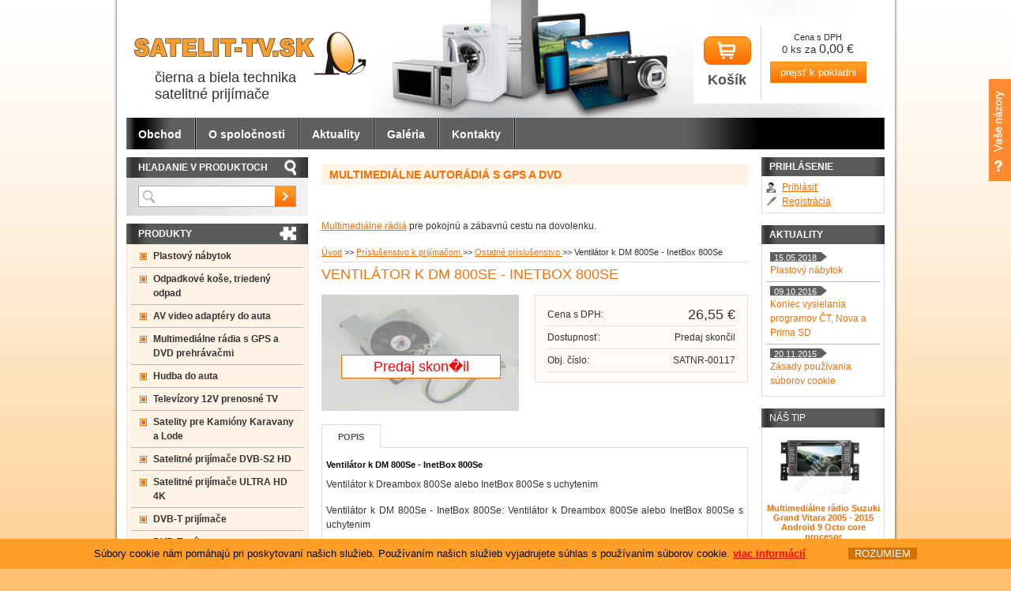

--- FILE ---
content_type: text/html; charset=windows-1250
request_url: http://www.satelit-tv.sk/obchod/ventilator-k-dm-800se-inetbox-800se/p-3594190.xhtml
body_size: 10465
content:
<!DOCTYPE html>
<!--[if lt IE 7 ]> <html lang="sk" class="oldie ie6"> <![endif]-->
<!--[if IE 7 ]>    <html lang="sk" class="oldie ie7"> <![endif]-->
<!--[if IE 8 ]>    <html lang="sk" class="oldie ie8"> <![endif]-->
<!--[if IE 9 ]>    <html lang="sk" class="ie9"> <![endif]-->
<!--[if (gt IE 9)|!(IE)]><!--><html lang="sk" class="normal"><!--<![endif]-->
<head>
<meta http-equiv="X-UA-Compatible" content="IE=edge,chrome=1">
<meta name="viewport" content="width=device-width, initial-scale=1.0, maximum-scale=1.0, minimum-scale=1.0, user-scalable=no">

		<meta charset="windows-1250" />
		<title>Ventilátor k DM 800Se - InetBox 800Se: Ventilátor k Dreambox  800Se alebo InetBox 800Se s uchytenim - Ostatné príslušenstvo - SATELIT-TV satelitné prijímače</title>
		<meta name="description" content="Ventilátor k DM 800Se - InetBox 800Se: Ventilátor k Dreambox  800Se alebo InetBox 800Se s uchytenim" />
		<meta name="keywords" content="Ventilátor k DM 800Se - InetBox 800Se: Ventilátor k Dreambox  800Se alebo InetBox 800Se s uchytenim,satelitné prijímače,satelitná,prijímače,digitálny satelit,digitálny,satelit,satelity,satelitné komplety,satelitné,komplety,satelitný komplet,satelitný,komplet,dekódovanie,dekódovacie karty,dekódovacie,karty,satelitný,prijímač,TV SAT NITRA," />
		<meta name="robots" content="index,follow" />
		<meta name="googlebot" content="index,follow" />
		<meta name="generator" content="Unisite 5.2.0 - 281016 (release.5.2.0)" />
		<meta property="og:type" content="product" />
		<meta property="og:title" content="Ventilátor k DM 800Se - InetBox 800Se" />
		<meta property="og:image" content="http://www.satelit-tv.sk/obchod_homedir/data/1459/obrazky/small_13861afa5877887aad08db451e1136ae.jpg" />
		<meta property="og:url" content="http://www.satelit-tv.sk/obchod/ventilator-k-dm-800se-inetbox-800se/p-3594190.xhtml" />
		<meta property="og:description" content="Ventilátor k Dreambox  800Se alebo InetBox 800Se s uchytenim" />
		<meta property="og:locale" content="sk_SK" />
		<meta property="og:site_name" content="SATELIT-TV satelitné prijímače" />
		<meta property="product:price:amount" content="26.55" />
		<meta property="product:price:currency" content="€" />
		<meta itemprop="name" content="Ventilátor k DM 800Se - InetBox 800Se" />
		<meta itemprop="description" content="Ventilátor k Dreambox  800Se alebo InetBox 800Se s uchytenim" />
		<meta itemprop="image" content="http://www.satelit-tv.sk/obchod_homedir/data/1459/obrazky/small_13861afa5877887aad08db451e1136ae.jpg" />
		<meta property="twitter:card" content="product" />
		<meta property="twitter:domain" content="www.satelit-tv.sk" />
		<meta property="twitter:title" content="Ventilátor k DM 800Se - InetBox 800Se" />
		<meta property="twitter:image" content="http://www.satelit-tv.sk/obchod_homedir/data/1459/obrazky/small_13861afa5877887aad08db451e1136ae.jpg" />
		<meta property="twitter:label1" content="Cena" />
		<meta property="twitter:data1" content="26.55" />
		<meta property="twitter:label2" content="Mena" />
		<meta property="twitter:data2" content="€" />

		<link href="http://www.satelit-tv.sk/Data/1364/favicon.ico" type="image/x-icon" rel="icon" />
		<link href="http://www.satelit-tv.sk/Data/1364/favicon.ico" type="image/x-icon" rel="shortcut icon" />
		<link rel="stylesheet" type="text/css" href="/SiteJay2.0/JScript/Fancybox/jquery.fancybox.css" />
		<link rel="stylesheet" type="text/css" href="/SiteJay2.0/SiteJay.base.css" />
		<link rel="stylesheet" type="text/css" href="/Data/1364/Cache/Css/site_68d093b5.css" />
		<link rel="stylesheet" type="text/css" href="/Data/1364/Cache/Css/mboxex_6e5756a1.css" />

		<script type="text/javascript">
			var _gaq = _gaq || [];
			_gaq.push(['_setAccount', 'UA-16368327-1']);
			_gaq.push(['_setSiteSpeedSampleRate', 100]);
			
			
			
			_gaq.push(['_trackPageview']);
		
			(function() {
				var ga = document.createElement('script'); ga.type = 'text/javascript'; ga.async = true;
				ga.src = ('https:' == document.location.protocol ?  'https://ssl' : 'http://www') + '.google-analytics.com/ga.js';
				var s = document.getElementsByTagName('script')[0]; s.parentNode.insertBefore(ga, s);
			})();
		
		</script>		<script type="text/javascript" src="/SiteJay2.0/jquery-1.8.3.min.js"></script>
		<script type="text/javascript" src="/SiteJay2.0/JScript/Fancybox/jquery.fancybox.pack.js"></script>
		<script type="text/javascript" src="/SiteJay2.0/JScript/jquery.mousewheel-3.0.6.pack.js"></script>
		<script type="text/javascript" src="/SiteJay2.0/SiteJay.common.js"></script>
		<script type="text/javascript" src="/SiteJay2.0/google_order_tracker.js"></script>
		<script type="text/javascript" src="/SiteJay2.0/jquery.cookiesdirective.js"></script>
		<script type="text/javascript" src="/Data/1364/Cache/Script/custom_bbc674c.js"></script>
		<script type="text/javascript" src="/Data/1364/Cache/Script/categories_menu_script_3eefc370.js"></script>
		<script type="text/javascript" src="/Data/1364/Cache/Script/variant_script_ddebd610.js"></script>
		<script type="text/javascript" src="/Data/1364/Cache/Script/jsquery_fancybox_plugin_script_53778ce7.js"></script>
		<script type="text/javascript" src="/Data/1364/Cache/Script/cart_customer_script_7d3d1c74.js"></script>
		<script type="text/javascript" src="/Data/1364/Cache/Script/watch_dog_script_b82f8886.js"></script>
		<script type="text/javascript" src="http://www.satelit-tv.sk/SiteJay2.0/jquery_tipsy.js"></script>
		<script type="text/javascript" src="/Data/1364/Cache/Script/side_panel_9443c909.js"></script>
		<script type="text/javascript">

				$(document).ready(function() {
					$.cookiesDirective({
						explicitConsent: 	false,
						position: 			'bottom',
						duration: 			0,
						limit: 				0,
						scriptWrapper: 		function(){},	
						fontFamily: 		'helvetica',
						cookieScripts: 		null,
						message: 			'Súbory cookie nám pomáhajú pri poskytovaní našich služieb. Používaním našich služieb vyjadrujete súhlas s používaním súborov cookie.',				
 						fontColor: 			'#000000',
 						fontSize: 			'13px',
						backgroundColor: 	'#ff9e25',
						backgroundOpacity: 	'99',
						privacyPolicyUri: 	'/aktuality/kat/aktuality/cl/pouzivanie-cookies.xhtml',
 						linkText: 			'viac informácií',
						linkColor: 			'#ff0000',
 						buttonText: 		'&nbsp;&nbsp;ROZUMIEM&nbsp;&nbsp;',
						buttonBackground: 	'#d57100',
						buttonTextColor: 	'#ffffff'
					});
				});
		</script>

	<link rel="stylesheet" type="text/css" href="http://www.satelit-tv.sk/Data/1364/UserFiles/master_style.css?t=1" />
	<!--[if (gte IE 6)&(lte IE 8)]>
	  <script type="text/javascript" src="http://www.satelit-tv.sk/Data/1364/UserFiles/../js/selectivizr-min.js"></script>
	<![endif]--> 
	<script type="text/javascript" src="http://www.satelit-tv.sk/Data/1364/UserFiles/../js/jquery.tools.min.js"></script>
	<script type="text/javascript" src="http://www.satelit-tv.sk/Data/1364/UserFiles/../js/jquery.scrollTo.js"></script>
	<script type="text/javascript" src="http://www.satelit-tv.sk/Data/1364/UserFiles/../js/main.js?t=1"></script>
<!-- Facebook Pixel Code -->
<script>
!function(f,b,e,v,n,t,s){if(f.fbq)return;n=f.fbq=function(){n.callMethod?
n.callMethod.apply(n,arguments):n.queue.push(arguments)};if(!f._fbq)f._fbq=n;
n.push=n;n.loaded=!0;n.version='2.0';n.queue=[];t=b.createElement(e);t.async=!0;
t.src=v;s=b.getElementsByTagName(e)[0];s.parentNode.insertBefore(t,s)}(window,
document,'script','//connect.facebook.net/en_US/fbevents.js');

fbq('init', '429976693852789');
fbq('track', "PageView");</script>
<noscript><img height="1" width="1" style="display:none"
src="https://www.facebook.com/tr?id=429976693852789&ev=PageView&noscript=1"
/></noscript>
</head>
<body id="page24716" class="skin-normal">

<div id="container">
	<div id="container-in">
	<div id="header">
		<div id="head">		
			<div class="center-outer">
				<div class="center-out">
					<div class="center-inner">
						<p id="logo"><a href="/"><img src="http://www.satelit-tv.sk/Data/1364/UserFiles/images/logo.jpg" alt="TV SAT NITRA - špecialista na satelitnú techniku" /></a></p>
						<p class="slogan">čierna a biela technika<br />satelitné prijímače</p>
					</div>
				</div>
			</div>
			<div class="center-outer wrap">
				<div class="center-out">
					<div class="center-inner">	  
						<div id="ico-search"><a href="javascript:void(0)">Hľadať<span class="ic"><!----></span></a></div>
					</div>
				</div>
			</div>
		</div><!--  end head -->
	</div><!--  end header -->
	<div id="wrapper-out">
		<div id="wrapper">
			
			<div id="content">
				<div class="basic002">


<div class="content">
<div id="sjm-d-84353"></div>
</div>	
</div>

<div id="sjm-d-87315"><!--<p><img alt="" src="/Data/1364/UserFiles/banner/2023-06-14-tvsatnitra-zatvorene-2.jpg" style="width: 100%;" /></p>-->
<h1>Multimediálne autorádiá s GPS a DVD</h1>

<p>&nbsp;</p>

<p><a href="/obchod/multimedialne-radia-s-gps-a-dvd-prehravacmi/c-11.xhtml" target="_self" title="Multimediálne autorádiá">Multimediálne rádiá</a> pre pokojnú a zábavnú cestu na dovolenku.</p>
</div>

<div id="sjm-d-61390"><div class="ShopContent">
<!-- SJ_Modules_Shop_Content ***start*** -->
	
			<div class="ShopProductParentCategories">
				<ul>
					<li><a href="/">Úvod</a> <span>&gt;&gt;</span> </li>
				<li>
					<a href="http://www.satelit-tv.sk/obchod/prislusenstvo-k-prijimacom/c-4.xhtml">Príslušenstvo k prijímačom
					</a> <span>&gt;&gt;</span> 
				</li>
				
				<li>
					<a href="http://www.satelit-tv.sk/obchod/ostatne-prislusenstvo/c-50.xhtml">Ostatné príslušenstvo
					</a> <span>&gt;&gt;</span> 
				</li>
				<li>Ventilátor k DM 800Se - InetBox 800Se</li>
				</ul>
			</div>








<div class="ShopProductView">
	<h1>Ventilátor k DM 800Se - InetBox 800Se</h1>
	<div class="Product">
    	<div class="ProductLeft">
            <div class="ProductImage">
            	<div class="EndOfLife">
	                <div class="photo-gallery"><a href="/obchod_homedir/data/1459/obrazky/13861afa5877887aad08db451e1136ae.jpg" title="Ventilátor k DM 800Se - InetBox 800Se"><img src="/obchod_homedir/data/1459/obrazky/13861afa5877887aad08db451e1136ae.jpg" alt="Ventilátor k DM 800Se - InetBox 800Se" id="ProductImage3594190" /></a></div>
                </div>
                 
                    
                        
                        
                    
                    
               </div>
        	
        </div>
		<div class="ProductDescription">        	
        	<form action="Unset template variable 'ProductOrderFormAction'" id="3594190" method="post" onsubmit="if(!CheckMinCount(document.getElementById('Quantity'), 0, false))return false;">
			<dl id="productParameters">
				
					<dt class="price">Cena s DPH:</dt>
                    <dd>
                    	<span class="price" id="PriceWithVAT3594190">26,55 €</span>
                        
                    </dd>
				                
                
                 
                  
                
                 
                      <dt>Dostupnosť:</dt><dd>Predaj skončil</dd>
                
                
                <dt>Obj. číslo:</dt><dd id="ordernumber3594190">SATNR-00117</dd>                
			</dl>
            
            
            <script type="text/javascript">
			function CheckMinCount (myInput, minCount, isMultiply) {
				var inputValue = String(myInput.value);
				inputValue = inputValue.replace(',', '.');
				inputValue = parseFloat(inputValue);
				var myMessage = '';
				var newValue = 1;
				if (isNaN(inputValue) || inputValue < minCount) {
					newValue = minCount;
					myMessage = 'Minimálne množstvo pre objednanie je ' + minCount;
				}
				
				if (myMessage == '' && isMultiply && inputValue%minCount != 0) {
					newValue = minCount*(parseInt(inputValue/minCount)+1);
					myMessage = 'Povolené množstvo pre objednanie je len násobok ' + minCount;
				}
				
				if (myMessage == '') {
					return true;
				}
				else {
					myInput.value = newValue;
					alert(myMessage);
					return false;
				}
			}</script>
			<div class="clear"></div>
			
			
			
                    <div class="clear"></div>
            </form>            
			
		</div>
		<div class="clear"></div>
		<ul class="tabs">
		  <li><a href="#popis">Popis</a></li>
		            
		  
		  
          
          
		  
		</ul>
		<div class="panes">
		  <div>
          	<h2>Ventilátor k DM 800Se - InetBox 800Se</h2>
			 <div class="DetailDescription">
             	<div id="productparams">
                  <table>
				  
					
					
					
					
					
					
					
					
					
					
					
					
					
					
					
                    
                    
                    
                    
                    
                    
                    
                    
                    
                    
                    
                    
                    
                    
                    
                    
                    
                    
                    
                    
                    
                    
                    
                    </table>

				</div>                 			  
                 <p>Ventilátor k Dreambox  800Se alebo InetBox 800Se s uchytenim </p>
                 
                              
              
                 Ventilátor k DM 800Se - InetBox 800Se: Ventilátor k Dreambox  800Se alebo InetBox 800Se s uchytenim
                 
                
             </div>             
                <div class="clear"></div>
		</div>

			  
              
              
            
			  
              

              
			  
              
                
               
               
			  			  
			  <div class="clear"></div>
			</div>
		<div class="clear"></div>
	</div>
</div>

 	<div id="ProductWatchDogTemplates" style="display: none;">
		<div id="ProductWatchDogNotSet">
    		<a href="#" id="SetWatchDog">
    			<p>Nastavte si strážneho psa.</p>
    		</a>
    		<div class="SetWatchDogTemp" style="display: none;">
        		
            		
        		
    			<p class="WatchDogPrice">
        			Upozorni ma keď cena klesne pod <input type="text" name="WatchDogPriceLimit" />€
        			<button type="submit" name="SetWatchDogPrice">Nastav</button>
        		</p>
    		</div>
		</div>
		<div id="ProductWatchDogPrice">
    		<p>
    			Strážny pes Vás upozorní , keď cena klesne pod <span id="ProductWatchDogPriceLimit"></span>€
    			<a href="">Zrušiť</a>
    		</p>
		</div>
		<div id="ProductWatchDogStock">
    		<img src="/Data/default/UserFiles/images/watchdog.png" />
    		<p>
    			Strážny pes Vás upozorní , keď sa produkt naskladní
    			<a href="">Zrušiť</a>
    		</p>
		</div>
	</div>



<div class="clear"><!-- x --></div>
<!-- SJ_Modules_Shop_Content ***end*** --></div></div>

			</div><!--  end content -->			
			<div id="left">
				<div id="main-search" class="basic003">
					<div class="title"><h3>Hľadanie v produktoch</h3><span><!----></span></div>
					<div class="content">
						
<div id="sjm-s-vyhladavanie">
	
				<script type="text/javascript">
					/* <![CDATA[ */
						var timeoutsearch;
						function getXmlHttpRequestObject() {
							if (window.XMLHttpRequest) {
								return new XMLHttpRequest();
							} else if(window.ActiveXObject) {
								return new ActiveXObject("Microsoft.XMLHTTP");
							} else {
							}
						}
		
						var searchReq = getXmlHttpRequestObject();
		
						function searchSuggest() {
							if (searchReq.readyState == 4 || searchReq.readyState == 0) {
								var str = escape(encodeURI(document.getElementById('searchstringid').value));
								$('#search_suggest').html('<div class="suggest_wrapper loading"><img src="/Images/loading.gif"/></div>');
								var stockOnly = '0';
								if (document.getElementById('searchStockOnlyId') != null && document.getElementById('searchStockOnlyId').checked == true)
									stockOnly = '1';
								
								searchReq.open("GET", 'http://www.satelit-tv.sk/suggestsearch/chckprm/suggest/search/' + str + '/stock/' + stockOnly + '.xhtml', true);
								searchReq.onreadystatechange = handleSearchSuggest;
								searchReq.send(null);
							}
							clearTimeout(timeoutsearch);
						}
		
						function handleSearchSuggest() {
							if (searchReq.readyState == 4) {
								var ss = document.getElementById('search_suggest')
								ss.innerHTML = '';
								ss.innerHTML = searchReq.responseText;
								
								if(ss.innerHTML.length)
									ss.innerHTML = '<div class="suggest_wrapper">' + ss.innerHTML + '</div>';
							}
						}
		
						$(document).ready(function(){
	 							$('#searchstringid').attr('autocomplete','off').keyup(function() {
								      if(timeoutsearch) {
								          clearTimeout(timeoutsearch);
								          timeoutsearch = null;
								      }
								      timeoutsearch = setTimeout(searchSuggest, 400);
								  });

							});
					/* ]]> */
				</script>

<form action="http://www.satelit-tv.sk/index.php?page=24716" method="get" class="search">
  <span class="input"><input type="text" name="searchstring" value="" class="SearchInput" id="searchstringid" /><input type="hidden" name="searchtype" value="all" /><input type="hidden" name="searchsubmit" value="1" /></span>
  <input type="hidden" name="searchsubmit" value="1" />
  <div id="search_suggest"></div>
    
  <span class="submit"><input type="hidden" name="action" value="search" /><input type="hidden" name="cid" value="0" /><input type="hidden" name="page" value="24716" /><input type="submit" name="searchsubmit" value="Hľadaj" class="SearchSubmit" /><input type="hidden" name="searchsubmit" value="1" /></span>  
</form></div>

						<div class="clear"></div>
					</div>
				</div>
				<div class="basic003 mbmenu" id="kategorie-obchodu">
					<div class="title"><h3>Produkty<a href="javascript:void(0)"><!----></a></h3><span><!----></span></div>
					<div class="content">
<div id="sjm-s-kategorie-obchodu">
	<ul id="categories-24716" class="Cat"><li id="Item-248"><a href="http://www.satelit-tv.sk/obchod/plastovy-nabytok/c-248.xhtml">Plastový nábytok</a></li><li id="Item-257"><a href="http://www.satelit-tv.sk/obchod/odpadkove-kose-triedeny-odpad/c-257.xhtml">Odpadkové koše, triedený odpad</a></li><li id="Item-237"><a href="http://www.satelit-tv.sk/obchod/av-video-adaptery-do-auta/c-237.xhtml">AV video adaptéry do auta</a></li><li id="Item-11"><a href="http://www.satelit-tv.sk/obchod/multimedialne-radia-s-gps-a-dvd-prehravacmi/c-11.xhtml">Multimediálne rádia s GPS a DVD prehrávačmi</a></li><li id="Item-239"><a href="http://www.satelit-tv.sk/obchod/hudba-do-auta/c-239.xhtml">Hudba do auta</a></li><li id="Item-12"><a href="http://www.satelit-tv.sk/obchod/televizory-12v-prenosne-tv/c-12.xhtml">Televízory 12V prenosné TV</a></li><li id="Item-10"><a href="http://www.satelit-tv.sk/obchod/satelity-pre-kamiony-karavany-a-lode/c-10.xhtml">Satelity pre Kamióny Karavany a Lode</a></li><li id="Item-3"><a href="http://www.satelit-tv.sk/obchod/satelitne-prijimace-dvb-s2-hd/c-3.xhtml">Satelitné prijímače DVB-S2 HD</a></li><li id="Item-244"><a href="http://www.satelit-tv.sk/obchod/satelitne-prijimace-ultra-hd-4k/c-244.xhtml">Satelitné prijímače ULTRA HD  4K </a></li><li id="Item-51"><a href="http://www.satelit-tv.sk/obchod/dvb-t-prijimace/c-51.xhtml">DVB-T prijímače</a></li><li id="Item-5"><a href="http://www.satelit-tv.sk/obchod/dvb-t-prijem/c-5.xhtml">DVB-T príjem </a></li><li id="Item-43"><a href="http://www.satelit-tv.sk/obchod/dvb-c-prijimace/c-43.xhtml">DVB-C prijímače</a></li><li id="Item-296"><a href="http://www.satelit-tv.sk/obchod/fotovoltaika/c-296.xhtml">Fotovoltaika</a></li><li id="Item-220"><a href="http://www.satelit-tv.sk/obchod/satelit-do-pc/c-220.xhtml">Satelit do PC</a></li><li id="Item-1"><a href="http://www.satelit-tv.sk/obchod/akciove-komplety/c-1.xhtml">Akciové komplety </a></li><li id="Item-2"><a href="http://www.satelit-tv.sk/obchod/satelitne-komplety/c-2.xhtml">Satelitné komplety</a></li><li id="Item-4"><a href="http://www.satelit-tv.sk/obchod/prislusenstvo-k-prijimacom/c-4.xhtml">Príslušenstvo k prijímačom</a><ul id="ul_id_44"><li id="Item-44"><a href="http://www.satelit-tv.sk/obchod/hdd-harddisky-usb-kluce/c-44.xhtml">HDD harddisky + USB klúče</a></li><li id="Item-45"><a href="http://www.satelit-tv.sk/obchod/pridavne-tunery-k-prijimacom/c-45.xhtml">Prídavné tunery k príjímačom</a></li><li id="Item-46"><a href="http://www.satelit-tv.sk/obchod/smart-wii-clone-/c-46.xhtml">Smart Wii-  Clone +</a></li><li id="Item-47"><a href="http://www.satelit-tv.sk/obchod/wifi-dongle/c-47.xhtml">Wifi dongle</a></li><li id="Item-48"><a href="http://www.satelit-tv.sk/obchod/wifi-routre/c-48.xhtml">Wifi routre</a></li><li id="Item-50" class="selected"><a href="http://www.satelit-tv.sk/obchod/ostatne-prislusenstvo/c-50.xhtml">Ostatné príslušenstvo</a></li></ul></li><li id="Item-16"><a href="http://www.satelit-tv.sk/obchod/dekodovacie-ci-moduly/c-16.xhtml">Dekódovacie CI moduly</a></li><li id="Item-226"><a href="http://www.satelit-tv.sk/obchod/t0x-hlavne-stanice-televes/c-226.xhtml">T.0X Hlavne stanice Televes</a></li><li id="Item-213"><a href="http://www.satelit-tv.sk/obchod/iptvandroid-tv-box/c-213.xhtml">IPTV+Android TV box</a></li><li id="Item-6"><a href="http://www.satelit-tv.sk/obchod/dialkove-ovladace/c-6.xhtml">Diaľkové ovládače</a></li><li id="Item-7"><a href="http://www.satelit-tv.sk/obchod/paraboly/c-7.xhtml">Paraboly</a></li><li id="Item-293"><a href="http://www.satelit-tv.sk/obchod/zosilovace-signalu/c-293.xhtml">Zosilovače signálu</a></li><li id="Item-8"><a href="http://www.satelit-tv.sk/obchod/prislusenstvo-k-parabolam/c-8.xhtml">Príslušenstvo k parabolám </a></li><li id="Item-18"><a href="http://www.satelit-tv.sk/obchod/konzoly/c-18.xhtml">Konzoly</a></li><li id="Item-13"><a href="http://www.satelit-tv.sk/obchod/lnb-konvertory/c-13.xhtml">LNB konvertory</a></li><li id="Item-14"><a href="http://www.satelit-tv.sk/obchod/dekodovacie-karty/c-14.xhtml">Dekódovacie karty</a></li><li id="Item-219"><a href="http://www.satelit-tv.sk/obchod/autokamery/c-219.xhtml">Autokamery</a></li><li id="Item-15"><a href="http://www.satelit-tv.sk/obchod/e-kolobezky-a-e-bicykle/c-15.xhtml">E- kolobežky a E-bicykle</a></li><li id="Item-17"><a href="http://www.satelit-tv.sk/obchod/kable/c-17.xhtml">Káble</a></li><li id="Item-19"><a href="http://www.satelit-tv.sk/obchod/prislusenstvo/c-19.xhtml">Príslušenstvo</a></li><li id="Item-20"><a href="http://www.satelit-tv.sk/obchod/diseqc-prepinace/c-20.xhtml">DiSEqC prepínače</a></li><li id="Item-21"><a href="http://www.satelit-tv.sk/obchod/motory-a-pozicionery/c-21.xhtml">Motory a pozicionéry</a></li><li id="Item-23"><a href="http://www.satelit-tv.sk/obchod/multiprepinace-a-kaskady/c-23.xhtml">Multiprepínače a kaskády</a></li><li id="Item-24"><a href="http://www.satelit-tv.sk/obchod/meracia-technika/c-24.xhtml">Meracia technika</a></li><li id="Item-25"><a href="http://www.satelit-tv.sk/obchod/programatory/c-25.xhtml">Programátory</a></li><li id="Item-26"><a href="http://www.satelit-tv.sk/obchod/sluzby-pre-vas/c-26.xhtml">Služby pre Vás </a></li><li id="Item-27"><a href="http://www.satelit-tv.sk/obchod/nabijacky-na-notebook/c-27.xhtml">Nabíjačky na notebook</a></li><li id="Item-28"><a href="http://www.satelit-tv.sk/obchod/bazar/c-28.xhtml">Bazár</a></li><li id="Item-29"><a href="http://www.satelit-tv.sk/obchod/darceky/c-29.xhtml">Darčeky</a></li><li id="Item-31"><a href="http://www.satelit-tv.sk/obchod/tablety/c-31.xhtml">Tablety </a></li><li id="Item-221"><a href="http://www.satelit-tv.sk/obchod/zaujimave-ponuky/c-221.xhtml">Zaujímavé ponuky</a></li><li id="Item-224"><a href="http://www.satelit-tv.sk/obchod/kamery/c-224.xhtml">Kamery</a></li></ul>

</div>
</div>
				</div>
				<div class="mh">					
					<div id="left-menu">
						<div class="content">
<div id="sjm-s-left-menu"><ul id="m-sleftmenu" class="sjMenu"><li class="no-selected"><a href="http://www.satelit-tv.sk/faq.xhtml">FAQ</a></li><li class="no-selected"><a href="http://www.satelit-tv.sk/poradenstvo.xhtml">Poradenstvo</a></li><li class="no-selected"><a href="http://www.satelit-tv.sk/manualy.xhtml">Manuály</a></li></ul></div>
</div>
					</div>
					<div id="html3" class="basic003">
<div id="sjm-s-html3"></div>
</div>
					<div class="base-modulebox">
	
	
	<div class="base-modulebox-content">
<div id="sjm-d-67748"></div>
</div>
</div>
<div id="sjm-d-84140"><a href="http://www.satelit-tv.sk/nakup-splatky-quatro.xhtml" target="_top" title="Quatro - jednoduchý nákup na splátky"><img alt="Quatro - jednoduchý nákup na splátky" height="230" src="https://www.quatro.sk/templates/quatro/assets/images/banner/quatro_250x250.jpg" width="230" /> </a>

<div style="padding: 10px; margin: 0px; font-size: 1.1em;">
<h2 style="font-size: 1.2em;"><a href="/obchod/plastovy-nabytok/c-248.xhtml" style="text-decoration: none;" target="_blank">Plastový nábytok</a></h2>

<p><a href="/obchod/plastovy-nabytok/c-248.xhtml" style="text-decoration: none;" target="_blank"><img alt="plastový nábytok" src="/Data/1364/UserFiles/ilustracne/plastovy-nabytok-210.jpg" style="width: 210px; height: 77px;" /></a></p>

<p><a href="/obchod/susiaky-na-bielizen/c-264.xhtml" style="text-decoration: none;" target="_blank">Vybavenie pre dom a záhradu. Koše na prádlo Koše na bielizeň Kvetináče Nákupné tašky Odpadkové koše Sušiaky na prádlo Sušiaky na bielizeň Tašky na koliečkach Úložné boxy Zavlažovanie Žehliace dosky.</a></p>

<p><a href="/obchod/zehliace-dosky/c-277.xhtml" style="text-decoration: none;" target="_blank"><img alt="žehliaca doska" src="/Data/1364/UserFiles/ilustracne/zehliaca-doska-210.jpg" style="width: 210px; height: 193px;" /></a></p>
</div>
</div>

				</div>
			</div><!--  end left -->
			
		</div><!--  end wrapper -->
		<div id="right" class="mh">
			<div id="main-login" class="basic003"><div class="title"><h3>PRIHLÁSENIE</h3></div><div class="content">
<div id="sjm-s-login"><div class="Shop-login">
	
		<ul class="not-logged">
			<li class="user"><a href="http://www.satelit-tv.sk/obchod/action/enterlogin.xhtml">Prihlásiť</a></li>
			<li class="reg"><a href="http://www.satelit-tv.sk/obchod/action/registration.xhtml">Registrácia</a></li>
		</ul>
	
	
</div></div>
</div></div>
			<div id="html4">
<div id="sjm-s-html4"></div>
</div>
			<div id="aktuality" class="basic003"><h3>Aktuality</h3><div class="content">
<div id="sjm-s-aktuality"><div class="articlelinks"><ul><li><div class="article-info"><span class="date">15.05.2018</span> <a href="http://www.satelit-tv.sk/aktuality/kat/aktuality/cl/plastovy-nabytok.xhtml">Plastový nábytok</a></div></li><li><div class="article-info"><span class="date">09.10.2016</span> <a href="http://www.satelit-tv.sk/aktuality/kat/aktuality/cl/28a2c3d4426b9cdc3310efdb48aaf10c.xhtml">Koniec vysielania programov ČT, Nova a Prima SD</a></div></li><li><div class="article-info"><span class="date">20.11.2015</span> <a href="http://www.satelit-tv.sk/aktuality/kat/aktuality/cl/pouzivanie-cookies.xhtml">Zásady používania súborov cookie</a></div></li></ul></div></div>
</div></div>
			<div id="nas-tip" class="basic003">
<div id="sjm-s-nas-tip">


	
<h3 class="Title">Náš tip</h3>
<div class="content">
	<div class="Product">
		<div class="ProductImage"><a href="http://www.satelit-tv.sk/obchod/android-9-radio-multimedialne-radio-do-auta/p-3595792.xhtml"><img src="/obchod_homedir/data/1459/obrazky/male_obrazky/multimedialne-radio-suzuki-grand-vitara.png" alt="Multimediálne rádio Suzuki Grand Vitara  2005 - 2015 Android 9 Octo core procesor" title="Multimediálne rádio Suzuki Grand Vitara  2005 - 2015 Android 9 Octo core procesor" /></a></div>
		<h4><a href="http://www.satelit-tv.sk/obchod/android-9-radio-multimedialne-radio-do-auta/p-3595792.xhtml" title="Multimediálne rádio Suzuki Grand Vitara  2005 - 2015 Android 9 Octo core procesor">Multimediálne rádio Suzuki Grand Vitara  2005 - 2015 Android 9 Octo core procesor</a></h4>
        
            <div class="ProductPrice">
                <span class="price">367,97 €</span> <strike class="old-price">543,25 €</strike><br />

            </div>
						
	</div>

	<div class="Product">
		<div class="ProductImage"><a href="http://www.satelit-tv.sk/obchod/vnutorna-kamera-antik-smartcam-sce-55/p-3595664.xhtml"><img src="/obchod_homedir/data/1459/obrazky/male_obrazky/antik-smartcam-sci-55.jpg" alt="Vnútorna kamera ANTIK SmartCAM SCE 55" title="Vnútorna kamera ANTIK SmartCAM SCE 55" /></a></div>
		<h4><a href="http://www.satelit-tv.sk/obchod/vnutorna-kamera-antik-smartcam-sce-55/p-3595664.xhtml" title="Vnútorna kamera ANTIK SmartCAM SCE 55">Vnútorna kamera ANTIK SmartCAM SCE 55</a></h4>
        
            <div class="ProductPrice">
                <span class="price">70,73 €</span> <strike class="old-price">80,97 €</strike><br />

            </div>
						
	</div>

	<div class="Product">
		<div class="ProductImage"><a href="http://www.satelit-tv.sk/obchod/multimedialne-radio-mazda-6-android-11-octo-core-bose-audio/p-4216739.xhtml"><img src="/obchod_homedir/data/1459/obrazky/male_obrazky/multimedialne-andorid-radio-mazda6-bose-system-2.jpg" alt="Multimediálne rádio Mazda 6 Android 11 Octo core -BOSE audio" title="Multimediálne rádio Mazda 6 Android 11 Octo core -BOSE audio" /></a></div>
		<h4><a href="http://www.satelit-tv.sk/obchod/multimedialne-radio-mazda-6-android-11-octo-core-bose-audio/p-4216739.xhtml" title="Multimediálne rádio Mazda 6 Android 11 Octo core -BOSE audio">Multimediálne rádio Mazda 6 Android 11 Octo core -BOSE audio</a></h4>
        
            <div class="ProductPrice">
                <span class="price">542,23 €</span> <strike class="old-price">563,75 €</strike><br />

            </div>
						
	</div>

	<div class="Product">
		<div class="ProductImage"><a href="http://www.satelit-tv.sk/obchod/fve-hybridny-menic-geti-10kw-geti-gf-i10h3/p-4464726.xhtml"><img src="/obchod_homedir/data/1459/obrazky/male_obrazky/hybridny-menic-trojfazovy-menic-geti-gf-i10h3.jpg" alt="FVE Hybridný menič Geti 10kW Geti GF-I10H3" title="FVE Hybridný menič Geti 10kW Geti GF-I10H3" /></a></div>
		<h4><a href="http://www.satelit-tv.sk/obchod/fve-hybridny-menic-geti-10kw-geti-gf-i10h3/p-4464726.xhtml" title="FVE Hybridný menič Geti 10kW Geti GF-I10H3">FVE Hybridný menič Geti 10kW Geti GF-I10H3</a></h4>
        
            <div class="ProductPrice">
                <span class="price">1 741,48 €</span> <strike class="old-price">1 843,97 €</strike><br />

            </div>
						
	</div>

	<div class="Product">
		<div class="ProductImage"><a href="http://www.satelit-tv.sk/obchod/dialkovy-ovladac-na-opensat-3000-3500/p-3594165.xhtml"><img src="/obchod_homedir/data/1459/obrazky/male_obrazky/small_a1ec3f0dfdbe45689dfff2132b08071a.jpg" alt="Dialkovy ovladač na Opensat 3000-3500" title="Dialkovy ovladač na Opensat 3000-3500" /></a></div>
		<h4><a href="http://www.satelit-tv.sk/obchod/dialkovy-ovladac-na-opensat-3000-3500/p-3594165.xhtml" title="Dialkovy ovladač na Opensat 3000-3500">Dialkovy ovladač na Opensat 3000-3500</a></h4>
        
            <div class="ProductPrice">
                <span class="price">8,10 €</span> <strike class="old-price">18,97 €</strike><br />

            </div>
						
	</div>

	<div class="Product">
		<div class="ProductImage"><a href="http://www.satelit-tv.sk/obchod/fotovoltaicky-panel-ja-solar-fotovoltaicky-panel/p-4464651.xhtml"><img src="/obchod_homedir/data/1459/obrazky/male_obrazky/fotovoltaicky-panel-jasolar-460w-a-1.jpg" alt="Solárny panel JA SOLAR 455W JAM72S20-1000V čierny rám" title="Solárny panel JA SOLAR 455W JAM72S20-1000V čierny rám" /></a></div>
		<h4><a href="http://www.satelit-tv.sk/obchod/fotovoltaicky-panel-ja-solar-fotovoltaicky-panel/p-4464651.xhtml" title="Solárny panel JA SOLAR 455W JAM72S20-1000V čierny rám">Solárny panel JA SOLAR 455W JAM72S20-1000V čierny rám</a></h4>
        
            <div class="ProductPrice">
                <span class="price">173,23 €</span> <strike class="old-price">220,38 €</strike><br />

            </div>
						
	</div>
</div>







</div>
</div>
			<div id="odporucame" class="basic003">
<div id="sjm-s-odporucame">







</div>
</div>
			<div class="basic002">


<div class="content">
<div id="sjm-d-67747"></div>
</div>	
</div>

		</div><!--  end right -->		
		<div id="footer">
			<div id="cols">
				<div class="coll coll-first">
					
<div id="sjm-s-kontakt"><address><strong>TVsat Multimedia s.r.o.</strong><br />
Fraňa Mojtu 11<br />
949 01 Nitra</address>

<div class="mail"><a href="mailto:info@satelit-tv.sk">info@satelit-tv.sk</a></div>

<div class="telefon"><strong>0950 57 43 42</strong></div>

<div class="fax"><strong>0950 57 43 42</strong></div></div>

				</div>
				<div class="coll coll-second">
					<h3>Všeobecné</h3>
					
<div id="sjm-s-bottom-menu"><ul id="m-sbottommenu" class="sjMenu"><li class="no-selected"><a href="http://www.satelit-tv.sk/obchodne-podmienky.xhtml">Obchodné podmienky</a></li><li class="no-selected"><a href="http://www.satelit-tv.sk/gdpr-ochrana-osobnych-udajov.xhtml">GDPR ochrana osobných údajov</a></li><li class="no-selected"><a href="http://www.satelit-tv.sk/reklamacny-poriadok.xhtml">Reklamačný poriadok</a></li><li class="no-selected"><a href="http://www.satelit-tv.sk/moznosti-platby-a-doprava.xhtml">Dopravné podmienky</a></li><li class="no-selected"><a href="http://www.satelit-tv.sk/nakup-splatky-quatro.xhtml">QUATRO nákup na splátky</a></li><li class="no-selected"><a href="http://www.satelit-tv.sk/mapa-stranok.xhtml">Mapa webu</a></li></ul></div>

				</div>
				<div class="coll coll-third">
					<h3>Užitočné</h3>
					
<div id="sjm-s-uzitocne"><div class="Shop-login-bottom">
	
		<ul>
			<li><a href="http://www.satelit-tv.sk/obchod/action/enterlogin.xhtml">Prihlásiť</a></li>
			<li><a href="http://www.satelit-tv.sk/obchod/action/registration.xhtml">Registrácia</a></li>
		</ul>
	
	
</div>
<div><a href="/obchod/original-multimedialne-radia-znacky/c-66.xhtml" target="_self" title="Multimediálne autorádiá podľa značiek áut"><img alt="Multimediálne autorádiá podľa značiek áut" src="/Data/1364/UserFiles/ilustracne/satelit-multimedialne-radia-210.jpg" style="width: 210px; height: 95px;" /></a></div>
</div>
				
				</div>
				<div class="coll coll-fourth">
					<h3>Doporučiť známemu</h3>
					<form method="get" action="" onsubmit="this.action='mailto:'+adresat.value;">
					<input type="text" name="adresat" title="Sem napíšte e-mail" class="NewsLetterInput empty" id="adresat" /> <input type="submit" value="Odoslať" class="NewsLetterSubmit" />
					</form>
					<br />
					
<div id="sjm-s-dz-box"><div><a href="/obchod/multimedialne-radia-s-gps-a-dvd-prehravacmi/c-11.xhtml" target="_self" title="Multimediálne autorádiá s GPS"><img alt="Multimediálne autorádiá s GPS" src="/Data/1364/UserFiles/ilustracne/satelit-multimedialne-radia-univerzalne-210.jpg" style="width: 210px; height: 80px;" /></a></div>
</div>

				</div>
			</div>
		  <div class="clear"><!-- line --></div>
		  <p class="copy">&copy; 2026 SATELIT-TV satelitné prijímače • <a href="http://www.uniobchod.sk">UNIobchod</a> • LanMou <a href="http://www.lanmou.sk">zvyšovanie návštevnosti</a> •</p>
		</div><!--  end footer -->
		<div class="basic003 mbmenu" id="main-menu">
			<div class="title"><h3>Menu<a href="javascript:void(0)"><!----></a></h3></div>
			<div class="content">
<div id="sjm-s-main-menu"><ul id="m-smainmenu" class="sjMenu"><li class="selected"><a href="http://www.satelit-tv.sk">Obchod</a></li><li class="no-selected"><a href="http://www.satelit-tv.sk/o-nas.xhtml">O spoločnosti</a></li><li class="no-selected"><a href="http://www.satelit-tv.sk/aktuality.xhtml">Aktuality</a></li><li class="no-selected"><a href="http://www.satelit-tv.sk/galeria.xhtml">Galéria</a></li><li class="no-selected"><a href="http://www.satelit-tv.sk/kontakty.xhtml">Kontakty</a><ul><li class="no-selected"><a href="http://www.satelit-tv.sk/poslite-nam-spravu.xhtml">Pošlite nám správu</a></li><li class="no-selected"><a href="http://www.satelit-tv.sk/ako-sa-k-nam-dostanete.xhtml">Ako sa k nám dostanete</a></li></ul></li></ul></div>
</div>
		</div>
		
		<div id="main-cart">
<div id="sjm-s-kosik"><div id="kosik">
	<div class="mh">
         <div class="kosik-ico"><a href="http://www.satelit-tv.sk/obchod/action/cart.xhtml"><span class="ico"><!----></span> Košík</a></div>
         <div class="kosik-content">
             <div class="cena-bez">
                 <div class="kosik-txt-cena">Cena bez DPH</div>
                 <div class="kosik-cena">
                     <span class="kosik-obsah">0 ks za</span>
                     <span class="kosik-cena">0,00 €</span>
                     
                 </div>
             </div>
             <div class="cena-s">
                 <div class="kosik-txt-cena">Cena s DPH</div>
                 <div class="kosik-cena">
                     <span class="kosik-obsah">0 ks za</span>
                     <span class="kosik-cena">0,00 €</span>
                     
                 </div>
             </div>
             <div class="pokladna"><a href="http://www.satelit-tv.sk/obchod/action/cart.xhtml">prejsť k pokladni</a></div>
        </div>
	</div>
    <div class="md">
    	<a href="http://www.satelit-tv.sk/obchod/action/cart.xhtml" class="caq-0">          
         <span class="kosik-ico"><span class="ic"><!----></span></span>
         <span class="kosik-obsah">
             <span class="kosik-cena">0,00 €</span>
             <span class="kosik-ks">0,00 </span>
         </span>
         </a>
    </div>
</div></div>
</div>
		<div id="main-bar"><div id="bar-inner"><div id="box-left"></div><div id="box-right"></div></div></div>
		</div><!--  end container-in -->
	</div><!--  end wrapper-out -->
	<div id="totop"><a href="#top">Navrch stránky</a></div>
</div><!--  end container -->

<div id="sjm-s-zalozky">
<div id="side-fixed">
	
		<div class="side-label la-feedback"><a href="http://www.satelit-tv.sk/obchod/side_ajaxaction/show_user_form.xhtml" title="Vaše názory" class="tipsy fancybox.ajax"><span>Vaše názory</span></a></div>
	
	
		<div class="side-label la-compare">
			
		</div>
	
	
</div>

</div>


<div id="sjm-sjam_adminpanel"></div>


</body>
</html><!--

Profiling data
Name                                                                         Calls         Total          Each             %       Mem
Profile section ended by close(): SJ_Page::execute                               1         0.000         0.000         0.000%         0  (        0.000 -        0.000) [1]
Profiling error: in(W_Class_EquivalentProducts::render), out(-total)             1         0.000         0.000         0.000%         0  (        0.000 -        0.000) [1]
Profiling error: in(W_Class_AccessoryProducts::render), out(SJ_Page::execute)      1         0.000         0.000         0.000%         0  (        0.000 -        0.000) [215]
Profile section ended by close(): -total                                         1         0.000         0.000         0.000%         0  (        0.000 -        0.000) [1]
-overhead-internal                                                             223         0.399         0.002         0.116%     81248  (        0.001 -        0.003) [0]
SJ_Site::__construct                                                             1         0.963         0.963         0.280%     59891  (        0.963 -        0.963) [2]
-overhead-total                                                                223         1.033         0.005         0.300%    281464  (        1.033 -        1.033) [223]
AccessoryProductsDBLoad                                                          1         5.563         5.563         1.618%      3466  (        5.563 -        5.563) [10]
EquivalentProductsDBLoad                                                         1         8.134         8.134         2.366%      3522  (        8.134 -        8.134) [10]
SJ_FileSystemDP::getFiles                                                        1        10.090        10.090         2.935%     55562  (       10.090 -       10.090) [6]
SJ_FileSystem::getFiles                                                          1        10.150        10.150         2.952%     54788  (       10.150 -       10.150) [7]
-includes                                                                        1        25.818        25.818         7.509%   8027928  (       25.818 -       25.818) [0]
SJ_Page::createSkinInstance                                                      1        35.109        35.109        10.212%   8957955  (       35.109 -       35.109) [2]
W_Class_AccessoryProducts::render                                                1        87.448        87.448        25.435%    184664  (       87.448 -       87.448) [0]
W_Class_EquivalentProducts::render                                               1        98.609        98.609        28.681%    601736  (       98.609 -       98.609) [0]
SJ_Page::loadModules                                                             1       106.409       106.409        30.950%  37402915  (      106.409 -      106.409) [2]
SJ_DatabaseConnection::query                                                   103       107.042         1.039        31.134%    642440  (        0.181 -        9.511) [0]
SJ_DatabaseConnection::query-.101                                              103       107.417         1.043        31.243%    643252  (        0.186 -        9.519) [103]
SJ_Page::execute                                                                 1       119.172       119.172        34.662%    680912  (      119.172 -      119.172) [0]
SJ_Page::load                                                                    1       184.893       184.893        53.777%  53028015  (      184.893 -      184.893) [52]
-total                                                                           1       343.813       343.813       100.000%  63466000  (      343.813 -      343.813) [0]

Total: 0.343813299598


-->
<!-- 365.449905396 -->

--- FILE ---
content_type: text/css;charset=utf-8
request_url: http://www.satelit-tv.sk/Data/1364/Cache/Css/site_68d093b5.css
body_size: 207
content:

/*Custom CSS*/

/*Custom CSS2*/
.base-modulebox
	{padding:0;margin:0;width:100%;}
.base-modulebox-title
	{padding:0;margin:.5em 0;color:#5C582D;font-size:2em;}
.base-modulebox-content
	{padding:0;margin:0;}

--- FILE ---
content_type: text/javascript
request_url: http://www.satelit-tv.sk/Data/1364/Cache/Script/jsquery_fancybox_plugin_script_53778ce7.js
body_size: 423
content:

			$(function() {				
				$('.photo-gallery a').attr('rel','gallery');
				$('.photo-gallery a[rel=gallery]').fancybox({
					'transitionIn'		: 'none',
					'transitionOut'		: 'none',
					'titlePosition' 	: 'inside',
					'titleFormat'       : function(title, currentArray, currentIndex, currentOpts) {
					    return 'Obrázok ' +  (currentIndex + 1) + ' / ' + currentArray.length + ' ' + title;
					}
				});
			});
		

--- FILE ---
content_type: text/javascript
request_url: http://www.satelit-tv.sk/Data/1364/Cache/Script/watch_dog_script_b82f8886.js
body_size: 165
content:

				$(document).ready(function(){
					$('#SetWatchDog').live('click',function() {
						$('.SetWatchDog').slideToggle('slow');
						return false;
					});
				});